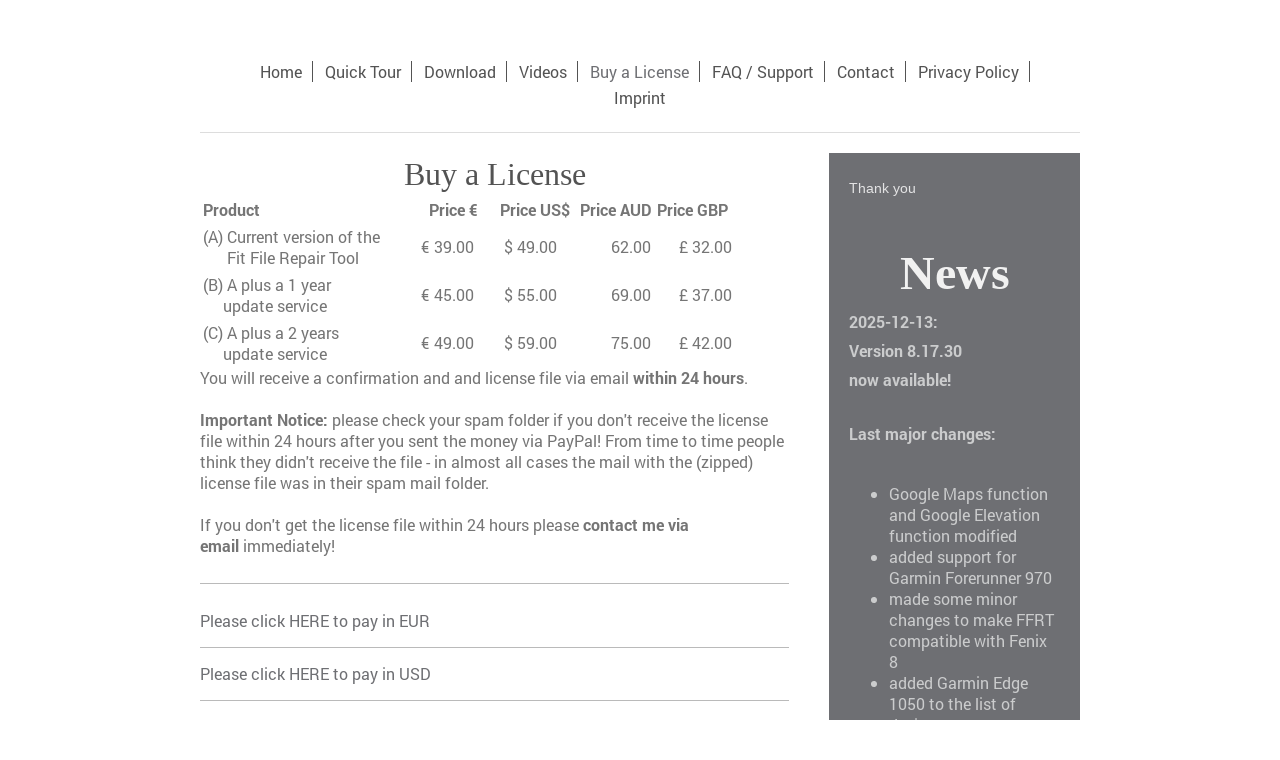

--- FILE ---
content_type: text/html; charset=UTF-8
request_url: https://www.fitfilerepairtool.info/buy-a-license/
body_size: 7911
content:
<!DOCTYPE html>
<html lang="de"  ><head prefix="og: http://ogp.me/ns# fb: http://ogp.me/ns/fb# business: http://ogp.me/ns/business#">
    <meta http-equiv="Content-Type" content="text/html; charset=utf-8"/>
    <meta name="generator" content="IONOS MyWebsite"/>
        
    <link rel="dns-prefetch" href="//cdn.website-start.de/"/>
    <link rel="dns-prefetch" href="//101.mod.mywebsite-editor.com"/>
    <link rel="dns-prefetch" href="https://101.sb.mywebsite-editor.com/"/>
    <link rel="shortcut icon" href="//cdn.website-start.de/favicon.ico"/>
        <title>fit file repair tool - Buy a License</title>
    <style type="text/css">@media screen and (max-device-width: 1024px) {.diyw a.switchViewWeb {display: inline !important;}}</style>
    <style type="text/css">@media screen and (min-device-width: 1024px) {
            .mediumScreenDisabled { display:block }
            .smallScreenDisabled { display:block }
        }
        @media screen and (max-device-width: 1024px) { .mediumScreenDisabled { display:none } }
        @media screen and (max-device-width: 568px) { .smallScreenDisabled { display:none } }
                @media screen and (min-width: 1024px) {
            .mobilepreview .mediumScreenDisabled { display:block }
            .mobilepreview .smallScreenDisabled { display:block }
        }
        @media screen and (max-width: 1024px) { .mobilepreview .mediumScreenDisabled { display:none } }
        @media screen and (max-width: 568px) { .mobilepreview .smallScreenDisabled { display:none } }</style>
    <meta name="viewport" content="width=device-width, initial-scale=1, maximum-scale=1, minimal-ui"/>

<meta name="format-detection" content="telephone=no"/>
        <meta name="keywords" content="Fit File Repair, Fit File Edit, Fit File Convert, TCX File Repair, TCX File Edit, TCX File Convert, HRM File Repair, HRM File Edit, HRM File Convert"/>
            <meta name="robots" content="index,follow"/>
        <link href="//cdn.website-start.de/templates/2116/style.css?1763478093678" rel="stylesheet" type="text/css"/>
    <link href="https://www.fitfilerepairtool.info/s/style/theming.css?1751051298" rel="stylesheet" type="text/css"/>
    <link href="//cdn.website-start.de/app/cdn/min/group/web.css?1763478093678" rel="stylesheet" type="text/css"/>
<link href="//cdn.website-start.de/app/cdn/min/moduleserver/css/de_DE/common,shoppingbasket?1763478093678" rel="stylesheet" type="text/css"/>
    <link href="//cdn.website-start.de/app/cdn/min/group/mobilenavigation.css?1763478093678" rel="stylesheet" type="text/css"/>
    <link href="https://101.sb.mywebsite-editor.com/app/logstate2-css.php?site=811173563&amp;t=1768951935" rel="stylesheet" type="text/css"/>

<script type="text/javascript">
    /* <![CDATA[ */
var stagingMode = '';
    /* ]]> */
</script>
<script src="https://101.sb.mywebsite-editor.com/app/logstate-js.php?site=811173563&amp;t=1768951935"></script>

    <link href="//cdn.website-start.de/templates/2116/print.css?1763478093678" rel="stylesheet" media="print" type="text/css"/>
    <script type="text/javascript">
    /* <![CDATA[ */
    var systemurl = 'https://101.sb.mywebsite-editor.com/';
    var webPath = '/';
    var proxyName = '';
    var webServerName = 'www.fitfilerepairtool.info';
    var sslServerUrl = 'https://www.fitfilerepairtool.info';
    var nonSslServerUrl = 'http://www.fitfilerepairtool.info';
    var webserverProtocol = 'http://';
    var nghScriptsUrlPrefix = '//101.mod.mywebsite-editor.com';
    var sessionNamespace = 'DIY_SB';
    var jimdoData = {
        cdnUrl:  '//cdn.website-start.de/',
        messages: {
            lightBox: {
    image : 'Bild',
    of: 'von'
}

        },
        isTrial: 0,
        pageId: 920752767    };
    var script_basisID = "811173563";

    diy = window.diy || {};
    diy.web = diy.web || {};

        diy.web.jsBaseUrl = "//cdn.website-start.de/s/build/";

    diy.context = diy.context || {};
    diy.context.type = diy.context.type || 'web';
    /* ]]> */
</script>

<script type="text/javascript" src="//cdn.website-start.de/app/cdn/min/group/web.js?1763478093678" crossorigin="anonymous"></script><script type="text/javascript" src="//cdn.website-start.de/s/build/web.bundle.js?1763478093678" crossorigin="anonymous"></script><script type="text/javascript" src="//cdn.website-start.de/app/cdn/min/group/mobilenavigation.js?1763478093678" crossorigin="anonymous"></script><script src="//cdn.website-start.de/app/cdn/min/moduleserver/js/de_DE/common,shoppingbasket?1763478093678"></script>
<script type="text/javascript" src="https://cdn.website-start.de/proxy/apps/static/resource/dependencies/"></script><script type="text/javascript">
                    if (typeof require !== 'undefined') {
                        require.config({
                            waitSeconds : 10,
                            baseUrl : 'https://cdn.website-start.de/proxy/apps/static/js/'
                        });
                    }
                </script><script type="text/javascript" src="//cdn.website-start.de/app/cdn/min/group/pfcsupport.js?1763478093678" crossorigin="anonymous"></script>    <meta property="og:type" content="business.business"/>
    <meta property="og:url" content="https://www.fitfilerepairtool.info/buy-a-license/"/>
    <meta property="og:title" content="fit file repair tool - Buy a License"/>
                <meta property="og:image" content="https://www.fitfilerepairtool.info/s/img/emotionheader.gif"/>
        <meta property="business:contact_data:country_name" content="Deutschland"/>
    
    
    
    
    
    
    
    
</head>


<body class="body   cc-pagemode-default diyfeSidebarRight diy-market-de_DE" data-pageid="920752767" id="page-920752767">
    
    <div class="diyw">
        <!-- master-2 -->
<div class="diyweb">
	
<nav id="diyfeMobileNav" class="diyfeCA diyfeCA2" role="navigation">
    <a title="Navigation aufklappen/zuklappen">Navigation aufklappen/zuklappen</a>
    <ul class="mainNav1"><li class=" hasSubNavigation"><a data-page-id="919338365" href="https://www.fitfilerepairtool.info/" class=" level_1"><span>Home</span></a></li><li class=" hasSubNavigation"><a data-page-id="926082913" href="https://www.fitfilerepairtool.info/quick-tour/" class=" level_1"><span>Quick Tour</span></a><span class="diyfeDropDownSubOpener">&nbsp;</span><div class="diyfeDropDownSubList diyfeCA diyfeCA3"><ul class="mainNav2"><li class=" hasSubNavigation"><a data-page-id="926060239" href="https://www.fitfilerepairtool.info/quick-tour/repair-a-file/" class=" level_2"><span>Repair a File</span></a></li><li class=" hasSubNavigation"><a data-page-id="926067759" href="https://www.fitfilerepairtool.info/quick-tour/map-chart/" class=" level_2"><span>Map &amp; Chart</span></a></li><li class=" hasSubNavigation"><a data-page-id="926060284" href="https://www.fitfilerepairtool.info/quick-tour/multi-session-files/" class=" level_2"><span>Multi Session Files</span></a></li><li class=" hasSubNavigation"><a data-page-id="926477766" href="https://www.fitfilerepairtool.info/quick-tour/merging-two-files/" class=" level_2"><span>Merging Two Files</span></a></li><li class=" hasSubNavigation"><a data-page-id="926060241" href="https://www.fitfilerepairtool.info/quick-tour/edit-a-swim-file/" class=" level_2"><span>Edit a Swim File</span></a></li></ul></div></li><li class=" hasSubNavigation"><a data-page-id="919338366" href="https://www.fitfilerepairtool.info/download/" class=" level_1"><span>Download</span></a><span class="diyfeDropDownSubOpener">&nbsp;</span><div class="diyfeDropDownSubList diyfeCA diyfeCA3"><ul class="mainNav2"><li class=" hasSubNavigation"><a data-page-id="926916258" href="https://www.fitfilerepairtool.info/download/software-archive/" class=" level_2"><span>Software Archive</span></a></li></ul></div></li><li class=" hasSubNavigation"><a data-page-id="926905365" href="https://www.fitfilerepairtool.info/videos/" class=" level_1"><span>Videos</span></a></li><li class="current hasSubNavigation"><a data-page-id="920752767" href="https://www.fitfilerepairtool.info/buy-a-license/" class="current level_1"><span>Buy a License</span></a><span class="diyfeDropDownSubOpener">&nbsp;</span><div class="diyfeDropDownSubList diyfeCA diyfeCA3"><ul class="mainNav2"><li class=" hasSubNavigation"><a data-page-id="926931715" href="https://www.fitfilerepairtool.info/buy-a-license/thank-you/" class=" level_2"><span>Thank you</span></a></li></ul></div></li><li class=" hasSubNavigation"><a data-page-id="919338377" href="https://www.fitfilerepairtool.info/faq-support/" class=" level_1"><span>FAQ / Support</span></a></li><li class=" hasSubNavigation"><a data-page-id="919338425" href="https://www.fitfilerepairtool.info/contact/" class=" level_1"><span>Contact</span></a></li><li class=" hasSubNavigation"><a data-page-id="926855028" href="https://www.fitfilerepairtool.info/privacy-policy/" class=" level_1"><span>Privacy Policy</span></a></li><li class=" hasSubNavigation"><a data-page-id="925531670" href="https://www.fitfilerepairtool.info/imprint-1/" class=" level_1"><span>Imprint</span></a><span class="diyfeDropDownSubOpener">&nbsp;</span><div class="diyfeDropDownSubList diyfeCA diyfeCA3"><ul class="mainNav2"><li class=" hasSubNavigation"><a data-page-id="926923349" href="https://www.fitfilerepairtool.info/imprint-1/internals/" class=" level_2"><span>internals</span></a></li></ul></div></li></ul></nav>
	<div class="diywebLogo">
		<div class="diywebLiveArea">
			<div class="diywebMainGutter">
				<div class="diyfeGE diyfeCA1">
						
    <style type="text/css" media="all">
        /* <![CDATA[ */
                .diyw #website-logo {
            text-align: center !important;
                    }
        
        
        .diyw #website-logo p.website-logo-text,
        .diyw #website-logo p.website-logo-text a.website-logo-text {
            text-align: center !important;
            font-family: Arial, Helvetica, sans-serif !important;
            font-size: 18px !important;
            font-style: normal !important;
            font-weight: normal !important;
        }
        
                /* ]]> */
    </style>

    <div id="website-logo">
    
            </div>


				</div>
			</div>
		</div>
	</div>
	<div class="diywebNav diywebNavMain diywebNav1 diywebNavHorizontal">
		<div class="diywebLiveArea">
			<div class="diywebMainGutter">
				<div class="diyfeGE diyfeCA diyfeCA2">
					<div class="diywebGutter">
						<div class="webnavigation"><ul id="mainNav1" class="mainNav1"><li class="navTopItemGroup_1"><a data-page-id="919338365" href="https://www.fitfilerepairtool.info/" class="level_1"><span>Home</span></a></li><li class="navTopItemGroup_2"><a data-page-id="926082913" href="https://www.fitfilerepairtool.info/quick-tour/" class="level_1"><span>Quick Tour</span></a></li><li class="navTopItemGroup_3"><a data-page-id="919338366" href="https://www.fitfilerepairtool.info/download/" class="level_1"><span>Download</span></a></li><li class="navTopItemGroup_4"><a data-page-id="926905365" href="https://www.fitfilerepairtool.info/videos/" class="level_1"><span>Videos</span></a></li><li class="navTopItemGroup_5"><a data-page-id="920752767" href="https://www.fitfilerepairtool.info/buy-a-license/" class="current level_1"><span>Buy a License</span></a></li><li class="navTopItemGroup_6"><a data-page-id="919338377" href="https://www.fitfilerepairtool.info/faq-support/" class="level_1"><span>FAQ / Support</span></a></li><li class="navTopItemGroup_7"><a data-page-id="919338425" href="https://www.fitfilerepairtool.info/contact/" class="level_1"><span>Contact</span></a></li><li class="navTopItemGroup_8"><a data-page-id="926855028" href="https://www.fitfilerepairtool.info/privacy-policy/" class="level_1"><span>Privacy Policy</span></a></li><li class="navTopItemGroup_9"><a data-page-id="925531670" href="https://www.fitfilerepairtool.info/imprint-1/" class="level_1"><span>Imprint</span></a></li></ul></div>
					</div>
				</div>
			</div>
		</div>
	</div>
	<div class="diywebContent">
		<div class="diywebLiveArea">
			<div class="diywebMainGutter">
	<div id="diywebAppContainer1st"></div>
				<div class="diyfeGridGroup diyfeCA diyfeCA1">
					<div class="diywebMain diyfeGE">
						<div class="diywebGutter">
							
        <div id="content_area">
        	<div id="content_start"></div>
        	
        
        <div id="matrix_1025136260" class="sortable-matrix" data-matrixId="1025136260"><div class="n module-type-header diyfeLiveArea "> <h1><span class="diyfeDecoration">Buy a License</span></h1> </div><div class="n module-type-table diyfeLiveArea "> 
<div id="table_5785165413">
    <div class="tableContainer" id="table_5785165413_container">
        <table border="0" cellpadding="3" cellspacing="0">
<tbody>
<tr>
<td><strong>Product</strong></td>
<td><strong>    Price €</strong></td>
<td><strong>    Price US$</strong></td>
<td><strong> Price AUD</strong></td>
<td><strong>Price GBP</strong> </td>
<td> </td>
</tr>
<tr>
<td>(A) Current version of the<br/>
      Fit File Repair Tool            </td>
<td>  € 39.00</td>
<td>     $ 49.00</td>
<td style="text-align: right;">62.00</td>
<td style="text-align: right;">£ 32.00</td>
<td> </td>
</tr>
<tr>
<td>(B) A plus a 1 year<br/>
     update service</td>
<td>  € 45.00</td>
<td>     $ 55.00</td>
<td style="text-align: right;">69.00</td>
<td style="text-align: right;">£ 37.00</td>
<td> </td>
</tr>
<tr>
<td>(C) A plus a 2 years<br/>
     update service            </td>
<td>  € 49.00</td>
<td>     $ 59.00</td>
<td style="text-align: right;">75.00</td>
<td style="text-align: right;">£ 42.00</td>
<td> </td>
</tr>
</tbody>
</table>    </div>
    <div class="c"></div>
</div>

<script type="text/javascript">
jQuery(function() {
    if (Modernizr.touch) {
        diy.module.tableModule.initFadeScroll("#table_5785165413");
    }
});
</script>
 </div><div class="n module-type-text diyfeLiveArea "> <p>You will receive a confirmation and and license file via email <strong>within 24 hours</strong>.</p>
<p> </p>
<p><strong>Important Notice:</strong> please check your spam folder if you don't receive the license file within 24 hours after you sent the money via PayPal! From time to time people think they
didn't receive the file - in almost all cases the mail with the (zipped) license file was in their spam mail folder.</p>
<p> </p>
<p>If you don't get the license file within 24 hours please <strong>contact me via email</strong> immediately!</p> </div><div class="n module-type-hr diyfeLiveArea "> <div style="padding: 21px 0px">
    <div class="hr"></div>
</div>
 </div><div class="n module-type-text diyfeLiveArea "> <p><a href="https://www.paypal.com/ncp/payment/QKZCYR7W2NUHU" target="_blank">Please click HERE to pay in EUR</a></p> </div><div class="n module-type-hr diyfeLiveArea "> <div style="padding: 10px 0px">
    <div class="hr"></div>
</div>
 </div><div class="n module-type-text diyfeLiveArea "> <p><a href="https://www.paypal.com/ncp/payment/S5TLLD7S2AXMJ" target="_blank">Please click HERE to pay in USD</a></p> </div><div class="n module-type-hr diyfeLiveArea "> <div style="padding: 10px 0px">
    <div class="hr"></div>
</div>
 </div><div class="n module-type-text diyfeLiveArea "> <p><a href="https://www.paypal.com/ncp/payment/8GTFVDN4LCZWW" target="_blank">Please click HERE to pay in AUD</a></p> </div><div class="n module-type-hr diyfeLiveArea "> <div style="padding: 11px 0px">
    <div class="hr"></div>
</div>
 </div><div class="n module-type-text diyfeLiveArea "> <p><a href="https://www.paypal.com/ncp/payment/TAF296RBJSRFG" target="_blank">Please click HERE to pay in GBP</a></p> </div><div class="n module-type-hr diyfeLiveArea "> <div style="padding: 14px 0px">
    <div class="hr"></div>
</div>
 </div><div class="n module-type-text diyfeLiveArea "> <p>In the past between one and five updates per quarter have been released. I plan to work on the tool and publish updates in a similar intensity in the future. </p>
<p><br/>
Some of the updates are general improvements of the tool (new features, optimizations of the repair process, speed improvements etc.), others are caused by changes on the firmware updates (new data
fields for Cycling Dynamics, Running Dynamics etc.).<br/>
<br/>
Please think seriously about buying a license of my tool WITH update service. You will get several improvements in the following months and you can be sure that the tool will work well with the next
firmware updates of your watch.</p> </div><div class="n module-type-text diyfeLiveArea "> <p> </p>
<p>(1) <strong>Paypal</strong><br/>
<br/>
To order please send the above mentioned amount via PayPal to<br/>
mail&lt;at&gt;fitfilerepairtool.info (replace &lt;at&gt; by @) or click on the PayPal "Buy now" button above. <br/>
<br/>
(2) <strong>SEPA</strong><br/>
<br/>
If you live in a European country and would like to transfer the amount via SEPA then please send an email to mail@fitfilerepairtool.info and ask for bank data details. Thanks!</p>
<p> </p>
<p>-----------------</p>
<p> </p>
<p> </p>
<p>If you have questions regarding the pricing please contact me!</p>
<p> </p> </div></div>
        
        
        </div>
						</div>
					</div>
					<div class="diywebSecondary diyfeGE diyfeCA diyfeCA3">
						<div class="diywebNav diywebNav23 diywebHideOnSmall">
							<div class="diyfeGE">
								<div class="diywebGutter">
									<div class="webnavigation"><ul id="mainNav2" class="mainNav2"><li class="navTopItemGroup_0"><a data-page-id="926931715" href="https://www.fitfilerepairtool.info/buy-a-license/thank-you/" class="level_2"><span>Thank you</span></a></li></ul></div>
								</div>
							</div>
						</div>
						<div class="diywebSidebar">
							<div class="diyfeGE">
								<div class="diywebGutter">
									<div id="matrix_1023844587" class="sortable-matrix" data-matrixId="1023844587"><div class="n module-type-header diyfeLiveArea "> <h1><span class="diyfeDecoration">News</span></h1> </div><div class="n module-type-text diyfeLiveArea "> <p><strong>2025-12-13</strong><strong>:</strong></p>
<p><strong>Version 8.17.30</strong></p>
<p><strong>now available!<br/>
<strong> </strong></strong></p>
<p><strong>Last major changes:</strong></p>
<p> </p>
<ul>
<li>Google Maps function and Google Elevation function modified</li>
<li>added support for Garmin Forerunner 970</li>
<li>made some minor changes to make FFRT compatible with Fenix 8</li>
<li>added Garmin Edge 1050 to the list of devices</li>
<li>several critical changes regarding the import of lap and session records</li>
<li>runtime optimizations, especially when merging files</li>
<li>added support for Garmin Venu 3</li>
<li>added support for Garmin Edge 840/540</li>
<li>many memory (RAM) optimizations, relevant for MS Access 32bits installations</li>
<li>added Rouvy in list of manufacturers</li>
<li>improved compatibility with Stryd files</li>
<li>Batch File Rename (still beta)</li>
<li>import/export/display of data field "motor power"</li>
<li>added support for several new decives (Suunto, Coros, Garmin)</li>
<li>added support for Garmin Edge 1040 (solar)</li>
<li>added support for Garmin Forerunner 255 and Forerunner 955 Solar</li>
<li>added Garmin Fenix7 and Epix to list of supported devices</li>
<li>fixed an issue that could cause an error when Garmin Connect tries to save a modified activity (for instance after chaning the activity name)</li>
<li>FTP library replaced due to problems with MS Defender Anti Virus</li>
<li>Training Effect/Training Load data will no longer be lost when combining two files using "Append Mode"</li>
<li>Import of larger fit/tcx/csv files significantly accelerated</li>
<li>added support for Garmin Forerunner 745</li>
<li>added support for Garmin Edge 130 Plus and Edge 1030 Plus</li>
<li>Version 8.10.12: Import of fit files 30 - 40% faster than with previous versions</li>
<li>Import function for Golden Cheetah JSON files implemented</li>
<li>Improved handling of Suunto fit files without Start/Stopp events</li>
<li>nutrion data is imported, exported and displayed in "session details"</li>
<li>added support for DashWare CSV files (import)<br/>
license issue removed (thanks! for the confidential hint!)</li>
<li>workaround for "query is corrupted" message after installing Windows Update implemented </li>
<li>support of MTB Dynamics data fields added</li>
<li>new feature for combining (merging) bike computer/running watch recording with VR (Zwift etc) recording</li>
<li>Developer data fields can be created</li>
<li>contents of native data fields can be copied into developer data fields</li>
<li>Information about Personal Data (Data Privacy) in imported and exported file added</li>
<li>memory usage optimized - handling of large fit files strongly improved</li>
<li>File Upload to komoot</li>
<li>Option "Export as FIT file using FIT file definition 1.0" added</li>
<li>Options "Export to MS Access Database" and "Export to MS Excel document" added</li>
<li>"AutoCompact" option of MS Access enabled-&gt; cached data will be removed and file size will be reduced when the tool is closed</li>
<li>User Manual updated</li>
<li>additional Trainige Effect data are being imported and exported</li>
<li>improved export to and re-import from MS Excel</li>
<li>new file upload functions for Strava and TrainingPeaks</li>
<li>improved Workout Editor</li>
<li>improved HRM file import </li>
<li>Fixed some date issues in import / export of HRM files</li>
<li>Improved compatibility with Hammerhead Karoo .fit files </li>
<li>Optimized GPS distance calculation</li>
<li>Export as Sigma SLF file implemented</li>
<li>Increased compatibility between Wahoo Elemnt .fit files and Garmin Connect</li>
<li>New Import option: "Large File Mode"</li>
<li>Issues with Data Developer Fields fixed</li>
<li>Improved .fit Course File Export</li>
<li>Import function for iBike CSV files added</li>
<li>"Elevation Correction" improved </li>
<li>Compatibility with Wahoo Elemnt/Bolt improved</li>
<li>Import of PWX (Peakware) files added</li>
<li>Export your activity as ZWIFT workout (ZWO)</li>
<li>Import of RowPro Rowing files added</li>
<li>Import of PainSled Rowing files added</li>
<li>Import and Export of .fit files with Developer Data added </li>
<li>Select temperature unit (C/F) independently from distance unit (km/mi)</li>
<li>Added support for "Time in Heart Rate Zones" and "Time in Power Zones" diagrams in Garmin Connect</li>
<li>Added support for Import of Wahoo Elemnt files (.fit and .csv)</li>
<li>7.2. Creation of Course files (with turn by turn course points) added</li>
<li>7.1. Support for Fenix 3 HR added</li>
<li>7.1. Improved tcx file import for Polar files</li>
<li>7.1. Import of segments fit files added</li>
<li>7.1. (Map &amp;) Chart function improved</li>
<li>7.1 Support for Monitor Files of Activity Trackers added </li>
<li>7.1 Import of SRM activitiy recordings (CSV format) added</li>
<li>7.1 Display your activity in Google Earth!</li>
<li>7.0 New diagrams implemented (Line graphs for heart rate, speed, cadence, altitude, temperature etc)</li>
<li>7.0 Import of Painsled Rowing files added</li>
<li>7.0 Improved Display of activity in GoogleMaps (added Weather Information: temperature, wind speed, wind direction)</li>
<li>7.0 Export of Courses as tcx files added</li>
<li>7.0 added support for TACX and bkool indoor trainers .fit files</li>
<li>7.0. added support (import, export) of Virb XE files </li>
<li>6.5. added support (import, export) of swim files with heartrate data/ R R values</li>
<li>6.5. added support for TCX files created by "Tacx film"<br/>
6.5. fit files created by "Teasy One" devices can be imported now</li>
<li>6.5 Dynamic speed values for courses/"Virtual Partner"</li>
<li>6.4. Gear Usage Diagrams added</li>
<li>6.4. Algorithm for "Gear Guessing" added (beta)</li>
<li>6.4 check and modify crank length settings in settings.fit</li>
<li>6.3. added support for Virb X files</li>
<li>6.3. additional timestamp correction algorithm implemented   </li>
<li>6.3. solved an issue with editing pool swim files</li>
<li>6.2. (07/2015)<br/>
corrected an issue with editing pool swim files</li>
<li>6.2. (06/2015) Workout Editor added (Settings-Program Settings-Activate Workout Editor)</li>
<li>6.2.11 (05/2015) Message Type "Record": new comparison of data fields added (see window "Message Type Details")<br/>
6.2. Garmin's new data fields "Time Standing" and "Standing Count" implemented (Import &amp; Export) </li>
<li>6.1 (05/2015) Sigma SLF file import implemented</li>
<li>6.1 (05/2015) HRM file export improved</li>
<li>6.0. (03/2015) Strongly improved repair functionality</li>
<li>6.0. (03/2015) Merge Session function implemented</li>
<li>6.0 (03/2015) Improved Cycling Dynamics data support</li>
<li>5.22. (01/2015) Improved Batch File Conversion (fit, tcx, hrm)</li>
<li>5.22. (01/2015) Improved Editing of Pool Swim Activities</li>
<li>5.22. (01/2015) Improved Elevation Correction</li>
<li>5.22. (01/2015) Improved Error Correction (if GPS data is corrupted at the beginning of the recording)</li>
<li>5.22. (01/2015) Fixed an issue with export of cycling dynamics data</li>
<li>5.22 (12/2014) Calculation of Max Avg. Power 5/20/60 minutes added on register tab "Power"</li>
<li>5.22 (12/2014) Import function for First Degree Fitness (FDF) files added</li>
<li>5.22. (12/2014) Handling (Repair &amp; Export) of Pool swim files strongly improved</li>
<li>5.21 (11/2014) totals.fit of Edge 1000 running firmware version 2.7 can be modified, even total values of activity profiles</li>
<li>15.21. (11/2014) support of new "Cycling Dynamics" data fields</li>
<li>5.20. (10/2014) Improved Timestamp Correction</li>
<li>5.20. (10/2014) improved Elevation Correction </li>
<li>5.19. (10/2014) Added Forerunner 920XT support</li>
<li>5.19. (10/2014) Calculate Normalized Power (NP) per LAP</li>
<li>5.19. (10/2014) Import of Suunto XML / SML files added</li>
<li>5.19. (10/2014) DI2 gear info is imported and transferred to MS Excel</li>
<li>5.19 (09/2014): German User Interface added</li>
<li>5.18 (06/2014): Estimated power values</li>
<li>5.18 (06/2014): Support of Garmin Edge 1000 files added</li>
<li>5.18. (06/2014): Support of Magellan/Mio 505 .fit and .gpx files added</li>
<li>5.18 (06/2014): Batch File Conversion (FIT &lt;-&gt; TCX &lt;-&gt; HRM) </li>
<li>5.18 (06/2014): Batch File Upload to Garmin Connect, Strava etc. </li>
<li>5.17 (05/2014): New File Upload to Strava </li>
<li>5.12 (03/2014): Conversion Activty -&gt; Course and Course -&gt; Activity </li>
<li> </li>
</ul> </div><div class="n module-type-hr diyfeLiveArea "> <div style="padding: 0px 0px">
    <div class="hr"></div>
</div>
 </div></div>
								</div>
							</div>
						</div>
					</div>
				</div>
			</div>
		</div>
	</div>
	<div class="diywebFooter">
		<div class="diywebLiveArea">
			<div class="diywebMainGutter">
				<div class="diyfeGE diyfeCA diyfeCA4">
					<div class="diywebGutter">
						<div id="contentfooter">
    <div class="leftrow">
                        <a rel="nofollow" href="javascript:window.print();">
                    <img class="inline" height="14" width="18" src="//cdn.website-start.de/s/img/cc/printer.gif" alt=""/>
                    Druckversion                </a> <span class="footer-separator">|</span>
                <a href="https://www.fitfilerepairtool.info/sitemap/">Sitemap</a>
                        <br/> © Mathias Krallmann<br/>
<br/>
Diese Homepage wurde mit <a rel="nofollow" href="https://www.ionos.de/websites/homepage-erstellen" target="_blank">IONOS MyWebsite</a> erstellt.
            </div>
    <script type="text/javascript">
        window.diy.ux.Captcha.locales = {
            generateNewCode: 'Neuen Code generieren',
            enterCode: 'Bitte geben Sie den Code ein'
        };
        window.diy.ux.Cap2.locales = {
            generateNewCode: 'Neuen Code generieren',
            enterCode: 'Bitte geben Sie den Code ein'
        };
    </script>
    <div class="rightrow">
                    <span class="loggedout">
                <a rel="nofollow" id="login" href="https://login.1and1-editor.com/811173563/www.fitfilerepairtool.info/de?pageId=920752767">
                    Login                </a>
            </span>
                <p><a class="diyw switchViewWeb" href="javascript:switchView('desktop');">Webansicht</a><a class="diyw switchViewMobile" href="javascript:switchView('mobile');">Mobile-Ansicht</a></p>
                <span class="loggedin">
            <a rel="nofollow" id="logout" href="https://101.sb.mywebsite-editor.com/app/cms/logout.php">Logout</a> <span class="footer-separator">|</span>
            <a rel="nofollow" id="edit" href="https://101.sb.mywebsite-editor.com/app/811173563/920752767/">Seite bearbeiten</a>
        </span>
    </div>
</div>
            <div id="loginbox" class="hidden">
                <script type="text/javascript">
                    /* <![CDATA[ */
                    function forgotpw_popup() {
                        var url = 'https://passwort.1und1.de/xml/request/RequestStart';
                        fenster = window.open(url, "fenster1", "width=600,height=400,status=yes,scrollbars=yes,resizable=yes");
                        // IE8 doesn't return the window reference instantly or at all.
                        // It may appear the call failed and fenster is null
                        if (fenster && fenster.focus) {
                            fenster.focus();
                        }
                    }
                    /* ]]> */
                </script>
                                <img class="logo" src="//cdn.website-start.de/s/img/logo.gif" alt="IONOS" title="IONOS"/>

                <div id="loginboxOuter"></div>
            </div>
        

					</div>
				</div>
			</div>
		</div>
	</div>
</div>    </div>

    
    </body>


<!-- rendered at Fri, 16 Jan 2026 11:20:33 +0100 -->
</html>
